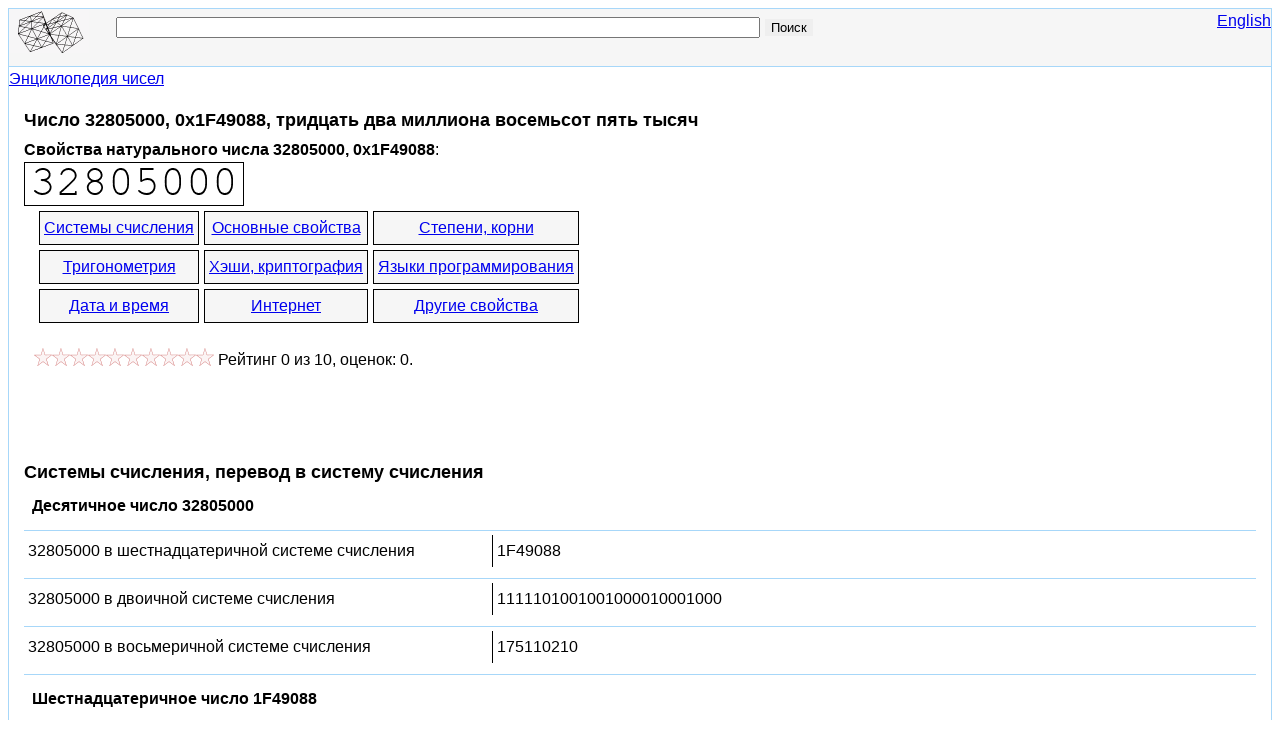

--- FILE ---
content_type: text/html; charset=utf-8
request_url: https://bikubik.com/ru/chislo-32805000-0x1F49088.html
body_size: 8673
content:
<!DOCTYPE html>
<html lang="ru">
<head>
<meta charset="UTF-8"><meta name="viewport" content="width=device-width, initial-scale=1"><title>Число 32805000, 0x1F49088, тридцать два миллиона восемьсот пять тысяч - BiKubik.com</title><meta name="description" content="свойства натурального числа 32805000, корень, html цвет RGB 1F49088, сумма цифр, crc32, md5, делители, множители, градус, радиан и другие свойства">
<link rel="canonical" href="https://bikubik.com/ru/chislo-32805000-0x1F49088.html"><link rel="alternate" hreflang="ru" href="https://bikubik.com/ru/chislo-32805000-0x1F49088.html"><link rel="alternate" hreflang="en" href="https://bikubik.com/en/number-32805000-0x1F49088.html">
<style>
html{overflow-y:scroll}
body{line-height:1.5;margin:8px;padding:0;color:#000;background-color:#fff;font-family:Arial,Helvetica,sans-serif;font-size:16px;word-wrap:break-word}
.clear{clear:both}
#page,#head,#foot{border:solid #A7D7F9}
#page{margin:0 auto;min-width:280px;max-width:1280px;border-width:0 1px}
#head{padding-bottom:1px}
#foot{padding:1px 0}
#foot p{margin:12px 0}
#head,#foot{background-color:#F6F6F6;border-width:1px 0}
.header{font-size:18px;width:100%}

h1{margin:12px 0 4px 0}h2{margin:24px 0 4px 0}h3{margin:8px;font-size:16px}h1,h2{line-height:1.5;font-size:18px}
ul{margin:12px 0;padding:0;border-top:1px solid #A7D7F9}
li{list-style-type:none;margin:0;padding:0;border-bottom:1px solid #A7D7F9}
li a{padding:6px;display:block;text-decoration:none}
li a:hover{background-color:#ECECEC;text-decoration:underline}
li.main{text-align:center}

form{background-color:#F6F6F6;padding:0.2em 0.4em 0.4em 0.4em;margin:0 0 1em 0;float:left}
input{margin:4px 0 0 0}label{text-align:right}
button{margin:2px;font-size:16px}
.l{float:left}
.photo{display:table-cell;vertical-align:middle;border:#000 solid 1px}
.stat{margin:5px; vertical-align:top}.stat label{font-weight:bold}

#logo{width:100px;float:left;border:none}.logo{width:80px;height:44px;border:none}

#search{width:70%;float:left}.frm-search{width:90%}@media(max-width:540px){#search{width:40%}.frm-search{width:100%}}
#q{width:80%}

.content-top-cont{padding:4px 15px}
#lang{float:right;font-size:16px}
@media(max-width:400px){body{margin:4px}.content-top-cont{padding:0}#page,#head,#foot{border:none}}


.normal-list li{padding:4px 0}
.normal-list li:hover{background-color:#ECECEC}
.normal-list li a{display:inline;text-decoration:underline}
@media(max-width:400px){.normal-list li a{font-size:36px;margin:16px 0 16px 16px;padding:8px;line-height:2}}

.google-synd{min-width:300px;max-width:350px;float:left; margin-top:10px}
.number{float:left;min-width:290px;max-width:1024px}
.rat>span{vertical-align:top}
.ratOff,.ratOn{display:inline-block; height:18px; background:url([data-uri]) repeat-x 0 0px}
.ratOn{display:block; max-width:180px; top:0; background-position:0 -36px}
.ratHover{background-position:0 -18px!important}
.hreview-aggregate{padding-left:5px;vertical-align:top;margin-top:20px}

#cl{width:20px;height:20px;float:left;border:#000 solid}
#tab div{float:left}
#tab td{font-size:12px;color:#FFFFFF;text-align:center}
#tab a{color:#FFFFFF}
.bikubik-336x280-ru-adaptive,.bikubik-336x280-en-adaptive{width:336px;height:280px}@media(max-width:400px){.bikubik-336x280-ru-adaptive,.bikubik-336x280-en-adaptive{width:320px;height:50px}}
.bikubik-728x90-ru-adaptive,.bikubik-728x90-en-adaptive{width:320px;height:50px}@media(min-width:500px){.bikubik-728x90-ru-adaptive,.bikubik-728x90-en-adaptive{width:468px;height:60px}}@media(min-width:800px){.bikubik-728x90-ru-adaptive,.bikubik-728x90-en-adaptive{width:728px;height:90px}}
dt,dd{margin:0;padding:4px}dl{display:inline-block;margin:0;padding:0}li>dl>dt,li>dl>dd{display:block;width:500px;float:left}li>dl>dt{border-right:1px solid #000}li:hover dt{color:#090}li:hover dd{font-weight:bold}li:hover dd span{font-weight:normal}@media(max-width:1280px){li>dl>dt,li>dl>dd{width:460px}}@media(max-width:1024px){li>dl>dt,li>dl>dd{width:410px}}@media(max-width:900px){li>dl>dt,li>dl>dd{width:300px}}@media(max-width:700px){li>dl>dt,li>dl>dd{width:250px}}@media(max-width:600px){li>dl>dt,li>dl>dd{width:200px}}@media(max-width:470px){li>dl>dt,li>dl>dd{width:180px}}@media(max-width:440px){li>dl>dt,li>dl>dd{width:160px}}@media(max-width:400px){li>dl>dt,li>dl>dd{width:300px;border:none}}
.table{display:table;border-collapse:separate;border-spacing:5px;margin:0 10px}
.row{display:table-row}.row a{display:table-cell;border:solid #000 1px;padding:4px;max-width:200px;text-align:center;background-color:#F6F6F6}.row a:hover{background-color:#6F9}
@media(max-width:540px){.row,.row a{display:block}}

</style>
<!--[if lt IE 8]><link rel="stylesheet" href="/ie2.css" type="text/css"><![endif]-->
<!--[if lte IE 8]>
<script>var d=document;d.createElement('header');d.createElement('nav');d.createElement('article');d.createElement('section');d.createElement('aside');d.createElement('footer');</script>
<![endif]-->
<link href="/favicon.ico" rel="shortcut icon" type="image/x-icon">
<link href="/favicon.ico" rel="icon" type="image/x-icon">
</head>
<body>

<script async src="https://www.googletagmanager.com/gtag/js?id=G-TH26MM956G"></script>
<script>
  window.dataLayer = window.dataLayer || [];
  function gtag(){dataLayer.push(arguments);}
  gtag('js', new Date());

  gtag('config', 'G-TH26MM956G');
</script>

<div id="page">
	<header id="head">
<div class="header">
<div id="logo"><a href="/ru/" title="Энциклопедия чисел, все о математике, свойства натуральных чисел, программирование, html цвет RGB, делимость числа, сумма чисел, сумма цифр - BiKubik.com"><img src="/bikubik-all-numbers.gif" title="Энциклопедия и свойства чисел - BiKubik.com" alt="Энциклопедия и свойства чисел - BiKubik.com" class="logo"></a></div>
<div id="search">
<form action="/ru/search" method="get" class="frm-search">
<input type="text" name="q" id="q" maxlength="20" value="">
<input type="submit" value="Поиск" style="border:none;">
</form>
</div>
<div id="lang"><a title="BiKubik.com" href="/en/number-32805000-0x1F49088.html">English</a></div><div class="clear"></div>
</div>
	</header>
	<div id="content-top">
		<div itemscope itemtype="http://data-vocabulary.org/Breadcrumb">
		<a href="/ru/" class="pathway" itemprop="url"><span itemprop="title">Энциклопедия чисел</span></a>
		</div>
		<article class="content-top-cont" itemtype="http://schema.org/ScholarlyArticle" itemscope="itemscope">
			<h1 itemprop="headline">Число 32805000, 0x1F49088, тридцать два миллиона восемьсот пять тысяч</h1>
<meta content="ru" itemprop="inLanguage"><meta itemprop="alternativeHeadline" content="Десятичное число 32805000"><meta itemprop="alternativeHeadline" content="Шестнадцатеричное число 1F49088"><meta itemprop="alternativeHeadline" content="Двоичное число 1111101001001000010001000"><meta itemprop="alternativeHeadline" content="Восьмеричное число 175110210"><div id="content" itemprop="articleBody">

<div class="top-block">
	<div class="number">
<b>Свойства натурального числа 32805000, 0x1F49088</b>: <br><img src="/image/chislo-32805000.png" alt="Число 32805000." class="photo" itemprop="image"><div class="table"><div class="row"><a href="#notations">Системы счисления</a> <a href="#basic">Основные свойства</a> <a href="#roots">Степени, корни</a> </div><div class="row"><a href="#trigonometric">Тригонометрия</a> <a href="#hashs">Хэши, криптография</a> <a href="#programming">Языки программирования</a> </div><div class="row"><a href="#datetime">Дата и время</a> <a href="#internet">Интернет</a> <a href="#other">Другие свойства</a> </div></div>
<div itemprop="aggregateRating" itemscope="itemscope" itemtype="http://schema.org/AggregateRating" class="hreview-aggregate">
	<meta content="0" itemprop="worstRating"><meta itemprop="image" content="https://bikubik.com/image/chislo-32805000.png">	<span id="numberrating-32805000" class="stat">
		<span class="rat">
			<span class="ratOff" style="width:180px" id="off">
				<span class="ratOn" style="width:0px" id="on"></span>
			</span>
		</span>
		<span class="rating" id="rating">
		Рейтинг <span itemprop="ratingValue" class="average" id="avg">0</span> из <span itemprop="bestRating">10</span>,
		оценок: <span itemprop="ratingCount" class="votes" id="cnt">0</span>.
		</span>
	</span>
</div>
</div>

<div class="google-synd">
<script async src="//pagead2.googlesyndication.com/pagead/js/adsbygoogle.js"></script>
<ins class="adsbygoogle bikubik-336x280-ru-adaptive"
     style="display:inline-block"
     data-full-width-responsive="true"
     data-ad-client="ca-pub-9490095313813764"
     data-ad-slot="7648030440"></ins>
<script>
(adsbygoogle = window.adsbygoogle || []).push({});
</script>
</div>
	<div class="clear"></div>
</div>

<h2 id="notations">Системы счисления, перевод в систему счисления</h2><section><h3>Десятичное число 32805000</h3><ul class="normal-list"><li><dl><dt>32805000 в шестнадцатеричной системе счисления</dt><dd>1F49088</dd></dl></li><li><dl><dt>32805000 в двоичной системе счисления</dt><dd>1111101001001000010001000</dd></dl></li><li><dl><dt>32805000 в восьмеричной системе счисления</dt><dd>175110210</dd></dl></li></ul><h3>Шестнадцатеричное число 1F49088</h3><ul class="normal-list"><li><dl><dt>1F49088 в десятичной системе</dt><dd>32805000</dd></dl></li><li><dl><dt>1F49088 в двоичной системе</dt><dd>1111101001001000010001000</dd></dl></li><li><dl><dt>1F49088 в восьмеричной системе</dt><dd>175110210</dd></dl></li></ul><h3>Двоичное число 1111101001001000010001000</h3><ul class="normal-list"><li><dl><dt>1111101001001000010001000 в десятичной системе</dt><dd>32805000</dd></dl></li><li><dl><dt>1111101001001000010001000 в шестнадцатеричной системе</dt><dd>1F49088</dd></dl></li><li><dl><dt>1111101001001000010001000 в восьмеричной системе</dt><dd>175110210</dd></dl></li></ul><h3>Восьмеричное число 175110210</h3><ul class="normal-list"><li><dl><dt>175110210 в десятичной системе</dt><dd>32805000</dd></dl></li><li><dl><dt>175110210 в шестнадцатеричной системе</dt><dd>1F49088</dd></dl></li><li><dl><dt>175110210 в двоичной системе</dt><dd>1111101001001000010001000</dd></dl></li></ul><div><div id="yandex_rtb_R-A-256115-1"></div></div></section><h2 id="basic">Основные арифметические и алгебраические свойства</h2><ul class="normal-list"><li><dl><dt>Число 32805000 на русском языке, number in Russian, число 32805000 прописью: </dt><dd>тридцать два миллиона восемьсот пять тысяч</dd></dl></li><li><dl><dt>Четность</dt><dd>Четное число 32805000</dd></dl></li><li><dl><dt>Разложение на множители, делители числа 32805000</dt><dd><span><a href="/ru/chislo-2-0x000002.html">2</a>, <a href="/ru/chislo-2-0x000002.html">2</a>, <a href="/ru/chislo-2-0x000002.html">2</a>, <a href="/ru/chislo-3-0x000003.html">3</a>, <a href="/ru/chislo-3-0x000003.html">3</a>, <a href="/ru/chislo-3-0x000003.html">3</a>, <a href="/ru/chislo-3-0x000003.html">3</a>, <a href="/ru/chislo-3-0x000003.html">3</a>, <a href="/ru/chislo-3-0x000003.html">3</a>, <a href="/ru/chislo-3-0x000003.html">3</a>, <a href="/ru/chislo-3-0x000003.html">3</a>, <a href="/ru/chislo-5-0x000005.html">5</a>, <a href="/ru/chislo-5-0x000005.html">5</a>, <a href="/ru/chislo-5-0x000005.html">5</a>, <a href="/ru/chislo-5-0x000005.html">5</a>, <a href="/ru/chislo-1-0x000001.html">1</a></span></dd></dl></li><li><dl><dt>Простое или составное число</dt><dd>Составное число 32805000</dd></dl></li><li><dl><dt>Числа делящиеся на целое число 32805000</dt><dd><span><a href="/ru/chislo-65610000-0x3E92110.html">65610000</a>, <a href="/ru/chislo-98415000-0x5DDB198.html">98415000</a>, <a href="/ru/chislo-131220000-0x7D24220.html">131220000</a>, <a href="/ru/chislo-164025000-0x9C6D2A8.html">164025000</a>, <a href="/ru/chislo-196830000-0xBBB6330.html">196830000</a>, <a href="/ru/chislo-229635000-0xDAFF3B8.html">229635000</a>, <a href="/ru/chislo-262440000-0xFA48440.html">262440000</a>, <a href="/ru/chislo-295245000-0x119914C8.html">295245000</a></span></dd></dl></li><li><dl><dt>Число 32805000 умноженное на число два</dt><dd><a href="/ru/chislo-65610000-0x3E92110.html">65610000</a></dd></dl></li><li><dl><dt>32805000 деленное на число 2</dt><dd><a href="/ru/chislo-16402500-0xFA4844.html">16402500</a></dd></dl></li><li><dl><dt>Список 8-ми простых чисел перед числом</dt><dd><span><a href="/ru/chislo-32804971-0x1F4906B.html">32804971</a>, <a href="/ru/chislo-32804957-0x1F4905D.html">32804957</a>, <a href="/ru/chislo-32804929-0x1F49041.html">32804929</a>, <a href="/ru/chislo-32804921-0x1F49039.html">32804921</a>, <a href="/ru/chislo-32804909-0x1F4902D.html">32804909</a>, <a href="/ru/chislo-32804899-0x1F49023.html">32804899</a>, <a href="/ru/chislo-32804897-0x1F49021.html">32804897</a>, <a href="/ru/chislo-32804881-0x1F49011.html">32804881</a></span></dd></dl></li><li><dl><dt>Сумма десятичных цифр</dt><dd><a href="/ru/chislo-18-0x000012.html">18</a></dd></dl></li><li><dl><dt>Количество цифр</dt><dd><a href="/ru/chislo-8-0x000008.html">8</a></dd></dl></li><li><dl><dt>Десятичный логарифм 32805000</dt><dd>7.5159400420933</dd></dl></li><li><dl><dt>Натуральный логарифм 32805000</dt><dd>17.306091500761</dd></dl></li><li><dl><dt>Это число Фибоначчи?</dt><dd>Нет</dd></dl></li><li><dl><dt>Число на 1 больше числа 32805000,<br>следующее число</dt><dd><a href="/ru/chislo-32805001-0x1F49089.html" rel="nofollow">число 32805001</a></dd></dl></li><li><dl><dt>Число на 1 меньше числа 32805000,<br>предыдущее число</dt><dd><a href="/ru/chislo-32804999-0x1F49087.html" rel="nofollow">32804999</a></dd></dl></li></ul><h2 id="roots">Степени числа, корни</h2><ul class="normal-list"><li><dl><dt>32805000 во второй степени (в квадрате)<br>(функция x в степени 2 - x&sup2;)</dt><dd>1076168025000000</dd></dl></li><li><dl><dt>В третьей степени (в кубе, 32805000 в степени 3, x&sup3;) равно</dt><dd>3.5303692060125E+22</dd></dl></li><li><dl><dt>Корень квадратный из 32805000</dt><dd>5727.564927611</dd></dl></li><li><dl><dt>Корень кубический из числа 32805000 = </dt><dd>320.12039740411</dd></dl></li></ul><div>
<script async src="//pagead2.googlesyndication.com/pagead/js/adsbygoogle.js"></script>
<ins class="adsbygoogle bikubik-728x90-ru-adaptive"
     style="display:inline-block"
     data-full-width-responsive="true"
     data-ad-client="ca-pub-9490095313813764"
     data-ad-slot="6031696442"></ins>
<script>
(adsbygoogle = window.adsbygoogle || []).push({});
</script>
</div>
<h2 id="trigonometric">Тригонометрические функции, тригонометрия</h2><ul class="normal-list"><li><dl><dt>Синус, sin 32805000 градусов, sin 32805000°</dt><dd><a href="/ru/chislo-0-0x000000.html">0</a></dd></dl></li><li><dl><dt>Косинус, cos 32805000 градусов, cos 32805000°</dt><dd><a href="/ru/chislo-1-0x000001.html">1</a></dd></dl></li><li><dl><dt>Тангенс, tg 32805000 градусов, tg 32805000°</dt><dd><a href="/ru/chislo-0-0x000000.html">0</a></dd></dl></li><li><dl><dt>Синус, sin 32805000 радиан</dt><dd>-0.54571202641724</dd></dl></li><li><dl><dt>Косинус, cos 32805000 радиан</dt><dd>0.83797278250764</dd></dl></li><li><dl><dt>Тангенс, tg 32805000 радиан равно</dt><dd>-0.65122882008673</dd></dl></li><li><dl><dt>32805000 градусов, 32805000° =</dt><dd>572555.26111674 радиан</dd></dl></li><li><dl><dt>32805000 радиан =</dt><dd>1879588046.9267 градуса, 1879588046.9267°</dd></dl></li></ul><div><div id="yandex_rtb_R-A-256115-2"></div></div><h2 id="hashs">Контрольные суммы, хэши, криптография</h2><ul class="normal-list"><li><dl><dt>MD-5 хэш(32805000)</dt><dd>0f0c94866a317b7fb93cec2919a1b4b0</dd></dl></li><li><dl><dt>CRC-32, CRC32(32805000)</dt><dd>43379094</dd></dl></li><li><dl><dt>SHA-256 hash, SHA256(32805000)</dt><dd>0b2b216bd2bc99b7747f523d5c924b8e1d35f7d6c29776e89000bb0c857322df</dd></dl></li><li><dl><dt>SHA1, SHA-1(32805000)</dt><dd>44a33bda2f5c627d8dc315429dda59c6340bbf2f</dd></dl></li><li><dl><dt>ГОСТ Р 34.11, GOST R 34.11-94, GOST(32805000)</dt><dd>e28a0997c003ceb4b231e75ad9efb65e1d5521278e15102b94b395fd163d4caa</dd></dl></li><li><dl><dt>Base64</dt><dd>MzI4MDUwMDA=</dd></dl></li></ul><h2 id="programming">Языки программирования</h2><ul class="normal-list"><li><dl><dt>C++, CPP, C значение 32805000</dt><dd> 0x1F49088</dd></dl></li><li><dl><dt>Delphi, Pascal значение числа 32805000</dt><dd> $1F49088</dd></dl></li></ul><h2 id="datetime">Дата и время</h2><ul class="normal-list"><li><dl><dt>Конвертация UNIX timestamp 32805000 в дату и время</dt><dd><dl><dt>UTC</dt><dd><time datetime="1971-01-15T16:30:00+0000">пятница, 15 января 1971 г., 16:30:00 GMT</time></dd><dt>в Москве, Россия</dt><dd><time datetime="1971-01-15T19:30:00+0300">пятница, 15 января 1971 г., 19:30:00 Москва, стандартное время</time></dd><dt>в Лондоне, Великобритания</dt><dd><time datetime="1971-01-15T17:30:00+0100">пятница, 15 января 1971 г., 17:30:00 GMT+01:00</time></dd><dt>в Нью-Йорке, США</dt><dd><time datetime="1971-01-15T11:30:00-0500">пятница, 15 января 1971 г., 11:30:00 Восточная Америка, стандартное время</time></dd></dl></dd></dl></li></ul><h2 id="internet">Интернет</h2><ul class="normal-list"><li><dl><dt>Конвертация в IPv4 адрес Интернет</dt><dd>1.244.144.136</dd></dl></li><li><dl><dt>32805000 в Википедии: </dt><dd><a href="http://ru.wikipedia.org/wiki/32805000_(%D1%87%D0%B8%D1%81%D0%BB%D0%BE)" target="_blank" rel="nofollow">32805000</a></dd></dl></li></ul><h2 id="other">Другие свойства числа</h2><ul class="normal-list"><li><dl><dt>Короткая ссылка на эту страницу, DEC</dt><dd>https://bikubik.com/ru/32805000</dd></dl></li><li><dl><dt>Короткая ссылка на эту страницу, HEX</dt><dd>https://bikubik.com/ru/x1F49088</dd></dl></li><li><dl><dt>Номер телефона</dt><dd>3 280-50-00</dd></dl></li></ul><br><br></div>

		</article>
	</div>
<footer id="foot">
<p>Copyright © 2009-2026 <a title="BiKubik.com - Энциклопедия чисел, все о математике, свойства натуральных чисел, программирование" href="https://bikubik.com/ru/">BiKubik.com</a></p><p>BiKubik.com - посвящен свойствам чисел, делимости числа, взаимосвязям чисел друг с другом, цветовому представлению чисел, математике и программированию, сумме чисел, цифр, системам счисления. <br><br> Для контактов: postmaster@bikubik.com</p>
<p>&copy; Разработка и продвижение сайта <a href="https://dev256.com/" target="_blank">dev256.com</a>.</p></footer>
</div>

<script>
(function (d, w, c) {
    (w[c] = w[c] || []).push(function() {
        try { w.yaCounter1064822 = new Ya.Metrika({id:1064822, enableAll: true, webvisor:true}); } catch(e) { }
    });
    var n = d.getElementsByTagName("script")[0], s = d.createElement("script"), f = function () { n.parentNode.insertBefore(s, n); };
    s.type = "text/javascript"; s.async = true;
    s.src = (d.location.protocol == "https:" ? "https:" : "http:") + "//mc.yandex.ru/metrika/watch.js";
    if (w.opera == "[object Opera]") { d.addEventListener("DOMContentLoaded", f); } else { f(); }
})(document, window, "yandex_metrika_callbacks");
</script>
<noscript><div><img src="//mc.yandex.ru/watch/1064822" style="position:absolute; left:-9999px;" alt=""></div></noscript>


<script>
    (function(w, d, n, s, t) {
        w[n] = w[n] || [];
        w[n].push(function() {
            Ya.Context.AdvManager.render({
                blockId: "R-A-256115-1",
                renderTo: "yandex_rtb_R-A-256115-1",
                async: true
            });
        });
        t = d.getElementsByTagName("script")[0];
        s = d.createElement("script");
        s.type = "text/javascript";
        s.src = "//an.yandex.ru/system/context.js";
        s.async = true;
        t.parentNode.insertBefore(s, t);
    })(this, this.document, "yandexContextAsyncCallbacks");
</script>
<script>
    (function(w, d, n, s, t) {
        w[n] = w[n] || [];
        w[n].push(function() {
            Ya.Context.AdvManager.render({
                blockId: "R-A-256115-2",
                renderTo: "yandex_rtb_R-A-256115-2",
                async: true
            });
        });
        t = d.getElementsByTagName("script")[0];
        s = d.createElement("script");
        s.type = "text/javascript";
        s.src = "//an.yandex.ru/system/context.js";
        s.async = true;
        t.parentNode.insertBefore(s, t);
    })(this, this.document, "yandexContextAsyncCallbacks");
</script>

<script>
(function()
{
var d=document,te;
var num='32805000',o_rt=0,o_rt_n,o_un=10,o_st=1,url="/dp/voting/",w=window,fn=w.onload||function(){},rq=new XMLHttpRequest(),off,on,cnt,avg,o_sz=18,rating;if(typeof trim!=='function')
{trim=function(s)
{return s.replace(/^[\s\uFEFF\xA0]+|[\s\uFEFF\xA0]+$/g,'');};}
if(typeof removeClass!=='function')
{removeClass=function(el,cl)
{el.className=(' '+el.className+' ').replace(' '+cl+' ',' ');};}
if(typeof addClass!=='function')
{addClass=function(el,cl)
{if((' '+el.className+' ').indexOf(' '+cl+' ')===-1)
el.className+=(' '+cl);};}
function bind(e,s,f)
{
if(e.addEventListener) e.addEventListener(s,f,false);else if(e.attachEvent) e.attachEvent('on'+s,f);}
function unbind(e,s,f)
{if(e.removeEventListener)
e.removeEventListener(s,f);else if(e.detachEvent)
e.detachEvent('on'+s,f);}
function msenter()
{addClass(on,'ratHover');}
function msleave()
{removeClass(on,'ratHover');on.style.width=(o_rt*o_sz)+'px';}
function msmove(e)
{var left=e.clientX-off.getBoundingClientRect().left;var width=left;width=Math.ceil(width/(o_sz/o_st))*o_sz/o_st;on.style.width=width+'px';}
function click()
{var rt_new=Math.round(on.offsetWidth/off.offsetWidth*(o_un*o_st))/o_st;unbind(off,"mouseenter",msenter);unbind(off,"mouseleave",msleave);unbind(off,"mousemove",msmove);unbind(off,"click",click);off.style.cursor=on.style.cursor="default";rq.onreadystatechange=function()
{if(rq.readyState==4&&rq.status==200)
{removeClass(on,'ratHover');o_rt_n=parseFloat(rq.responseText);if(o_rt_n>=0)
{o_rt=o_rt_n.toFixed(1);cnt.innerHTML=parseInt(cnt.innerHTML)+1;avg.innerHTML=o_rt;}on.style.width=(o_rt*o_sz)+'px';rating.innerHTML+='<br><span style="color:green;font-weight:bold">Спасибо! Ваш голос засчитан.</span>';}
};rq.open("POST",url,true);rq.setRequestHeader("Content-type","application/x-www-form-urlencoded");rq.send("id=num-"+num+"&rating="+rt_new);}
function detach()
{w.onload=fn;}
w.onload=function()
{fn();detach();}
off=d.getElementById('off');on=d.getElementById('on');cnt=d.getElementById('cnt');avg=d.getElementById('avg');rating=d.getElementById('rating');off.style.cursor=on.style.cursor="pointer";bind(off,"mouseenter",msenter);bind(off,"mouseleave",msleave);bind(off,"mousemove",msmove);bind(off,"click",click);


})();
</script>
</body>
</html>


--- FILE ---
content_type: text/html; charset=utf-8
request_url: https://www.google.com/recaptcha/api2/aframe
body_size: 267
content:
<!DOCTYPE HTML><html><head><meta http-equiv="content-type" content="text/html; charset=UTF-8"></head><body><script nonce="6xd7Qz9jV9ILvnyex6s8zg">/** Anti-fraud and anti-abuse applications only. See google.com/recaptcha */ try{var clients={'sodar':'https://pagead2.googlesyndication.com/pagead/sodar?'};window.addEventListener("message",function(a){try{if(a.source===window.parent){var b=JSON.parse(a.data);var c=clients[b['id']];if(c){var d=document.createElement('img');d.src=c+b['params']+'&rc='+(localStorage.getItem("rc::a")?sessionStorage.getItem("rc::b"):"");window.document.body.appendChild(d);sessionStorage.setItem("rc::e",parseInt(sessionStorage.getItem("rc::e")||0)+1);localStorage.setItem("rc::h",'1769247039865');}}}catch(b){}});window.parent.postMessage("_grecaptcha_ready", "*");}catch(b){}</script></body></html>